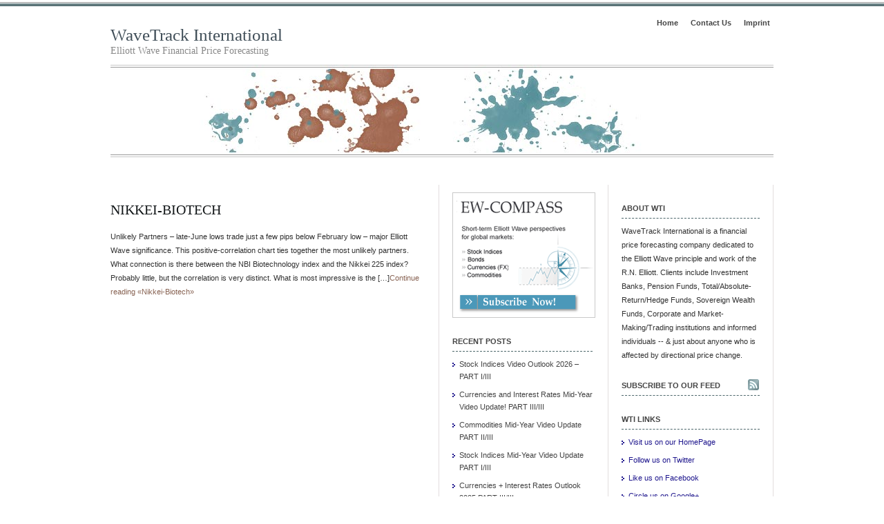

--- FILE ---
content_type: text/html; charset=UTF-8
request_url: https://blog.wavetrack.com/2016/08/
body_size: 11654
content:
<!DOCTYPE html PUBLIC "-//W3C//DTD XHTML 1.0 Transitional//EN" "http://www.w3.org/TR/xhtml1/DTD/xhtml1-transitional.dtd">
<html xmlns="http://www.w3.org/1999/xhtml">
<head profile="http://gmpg.org/xfn/11">
<meta http-equiv="Content-Type" content="text/html; charset=UTF-8" />
<meta name="distribution" content="global" />
<meta name="robots" content="follow, all" />
<meta name="language" content="en, sv" />

<title> August 2016 Archives - WaveTrack International : WaveTrack International</title>
<meta name="generator" content="WordPress 6.5.7" />
<!-- leave this for stats please -->
<link rel='stylesheet' href='http://blog.wavetrack.com/wp-content/themes/elements-of-seo/style.css' type='text/css' media='all' />

<link rel='stylesheet' href='http://blog.wavetrack.com/wp-content/themes/elements-of-seo/style.css' type='text/css' media='all' />
<link rel="Shortcut Icon" href="https://blog.wavetrack.com/wp-content/themes/elements-of-seo/images/favicon.ico" type="image/x-icon" />
<link rel="alternate" type="application/rss+xml" title="RSS 2.0" href="https://blog.wavetrack.com/feed/" />
<link rel="alternate" type="text/xml" title="RSS .92" href="https://blog.wavetrack.com/feed/rss/" />
<link rel="alternate" type="application/atom+xml" title="Atom 0.3" href="https://blog.wavetrack.com/feed/atom/" />
<link rel="pingback" href="https://blog.wavetrack.com/xmlrpc.php" />
	<link rel='archives' title='December 2025' href='https://blog.wavetrack.com/2025/12/' />
	<link rel='archives' title='August 2025' href='https://blog.wavetrack.com/2025/08/' />
	<link rel='archives' title='July 2025' href='https://blog.wavetrack.com/2025/07/' />
	<link rel='archives' title='June 2025' href='https://blog.wavetrack.com/2025/06/' />
	<link rel='archives' title='March 2025' href='https://blog.wavetrack.com/2025/03/' />
	<link rel='archives' title='February 2025' href='https://blog.wavetrack.com/2025/02/' />
	<link rel='archives' title='January 2025' href='https://blog.wavetrack.com/2025/01/' />
	<link rel='archives' title='December 2024' href='https://blog.wavetrack.com/2024/12/' />
	<link rel='archives' title='August 2024' href='https://blog.wavetrack.com/2024/08/' />
	<link rel='archives' title='July 2024' href='https://blog.wavetrack.com/2024/07/' />
	<link rel='archives' title='June 2024' href='https://blog.wavetrack.com/2024/06/' />
	<link rel='archives' title='May 2024' href='https://blog.wavetrack.com/2024/05/' />
	<link rel='archives' title='April 2024' href='https://blog.wavetrack.com/2024/04/' />
	<link rel='archives' title='February 2024' href='https://blog.wavetrack.com/2024/02/' />
	<link rel='archives' title='January 2024' href='https://blog.wavetrack.com/2024/01/' />
	<link rel='archives' title='December 2023' href='https://blog.wavetrack.com/2023/12/' />
	<link rel='archives' title='August 2023' href='https://blog.wavetrack.com/2023/08/' />
	<link rel='archives' title='July 2023' href='https://blog.wavetrack.com/2023/07/' />
	<link rel='archives' title='June 2023' href='https://blog.wavetrack.com/2023/06/' />
	<link rel='archives' title='March 2023' href='https://blog.wavetrack.com/2023/03/' />
	<link rel='archives' title='February 2023' href='https://blog.wavetrack.com/2023/02/' />
	<link rel='archives' title='January 2023' href='https://blog.wavetrack.com/2023/01/' />
	<link rel='archives' title='December 2022' href='https://blog.wavetrack.com/2022/12/' />
	<link rel='archives' title='November 2022' href='https://blog.wavetrack.com/2022/11/' />
	<link rel='archives' title='October 2022' href='https://blog.wavetrack.com/2022/10/' />
	<link rel='archives' title='August 2022' href='https://blog.wavetrack.com/2022/08/' />
	<link rel='archives' title='July 2022' href='https://blog.wavetrack.com/2022/07/' />
	<link rel='archives' title='June 2022' href='https://blog.wavetrack.com/2022/06/' />
	<link rel='archives' title='May 2022' href='https://blog.wavetrack.com/2022/05/' />
	<link rel='archives' title='March 2022' href='https://blog.wavetrack.com/2022/03/' />
	<link rel='archives' title='February 2022' href='https://blog.wavetrack.com/2022/02/' />
	<link rel='archives' title='January 2022' href='https://blog.wavetrack.com/2022/01/' />
	<link rel='archives' title='December 2021' href='https://blog.wavetrack.com/2021/12/' />
	<link rel='archives' title='August 2021' href='https://blog.wavetrack.com/2021/08/' />
	<link rel='archives' title='July 2021' href='https://blog.wavetrack.com/2021/07/' />
	<link rel='archives' title='June 2021' href='https://blog.wavetrack.com/2021/06/' />
	<link rel='archives' title='March 2021' href='https://blog.wavetrack.com/2021/03/' />
	<link rel='archives' title='February 2021' href='https://blog.wavetrack.com/2021/02/' />
	<link rel='archives' title='January 2021' href='https://blog.wavetrack.com/2021/01/' />
	<link rel='archives' title='December 2020' href='https://blog.wavetrack.com/2020/12/' />
	<link rel='archives' title='November 2020' href='https://blog.wavetrack.com/2020/11/' />
	<link rel='archives' title='August 2020' href='https://blog.wavetrack.com/2020/08/' />
	<link rel='archives' title='July 2020' href='https://blog.wavetrack.com/2020/07/' />
	<link rel='archives' title='June 2020' href='https://blog.wavetrack.com/2020/06/' />
	<link rel='archives' title='May 2020' href='https://blog.wavetrack.com/2020/05/' />
	<link rel='archives' title='April 2020' href='https://blog.wavetrack.com/2020/04/' />
	<link rel='archives' title='March 2020' href='https://blog.wavetrack.com/2020/03/' />
	<link rel='archives' title='February 2020' href='https://blog.wavetrack.com/2020/02/' />
	<link rel='archives' title='January 2020' href='https://blog.wavetrack.com/2020/01/' />
	<link rel='archives' title='December 2019' href='https://blog.wavetrack.com/2019/12/' />
	<link rel='archives' title='October 2019' href='https://blog.wavetrack.com/2019/10/' />
	<link rel='archives' title='September 2019' href='https://blog.wavetrack.com/2019/09/' />
	<link rel='archives' title='July 2019' href='https://blog.wavetrack.com/2019/07/' />
	<link rel='archives' title='June 2019' href='https://blog.wavetrack.com/2019/06/' />
	<link rel='archives' title='May 2019' href='https://blog.wavetrack.com/2019/05/' />
	<link rel='archives' title='April 2019' href='https://blog.wavetrack.com/2019/04/' />
	<link rel='archives' title='March 2019' href='https://blog.wavetrack.com/2019/03/' />
	<link rel='archives' title='February 2019' href='https://blog.wavetrack.com/2019/02/' />
	<link rel='archives' title='January 2019' href='https://blog.wavetrack.com/2019/01/' />
	<link rel='archives' title='December 2018' href='https://blog.wavetrack.com/2018/12/' />
	<link rel='archives' title='November 2018' href='https://blog.wavetrack.com/2018/11/' />
	<link rel='archives' title='September 2018' href='https://blog.wavetrack.com/2018/09/' />
	<link rel='archives' title='August 2018' href='https://blog.wavetrack.com/2018/08/' />
	<link rel='archives' title='July 2018' href='https://blog.wavetrack.com/2018/07/' />
	<link rel='archives' title='June 2018' href='https://blog.wavetrack.com/2018/06/' />
	<link rel='archives' title='May 2018' href='https://blog.wavetrack.com/2018/05/' />
	<link rel='archives' title='April 2018' href='https://blog.wavetrack.com/2018/04/' />
	<link rel='archives' title='March 2018' href='https://blog.wavetrack.com/2018/03/' />
	<link rel='archives' title='February 2018' href='https://blog.wavetrack.com/2018/02/' />
	<link rel='archives' title='January 2018' href='https://blog.wavetrack.com/2018/01/' />
	<link rel='archives' title='December 2017' href='https://blog.wavetrack.com/2017/12/' />
	<link rel='archives' title='November 2017' href='https://blog.wavetrack.com/2017/11/' />
	<link rel='archives' title='October 2017' href='https://blog.wavetrack.com/2017/10/' />
	<link rel='archives' title='September 2017' href='https://blog.wavetrack.com/2017/09/' />
	<link rel='archives' title='August 2017' href='https://blog.wavetrack.com/2017/08/' />
	<link rel='archives' title='July 2017' href='https://blog.wavetrack.com/2017/07/' />
	<link rel='archives' title='June 2017' href='https://blog.wavetrack.com/2017/06/' />
	<link rel='archives' title='May 2017' href='https://blog.wavetrack.com/2017/05/' />
	<link rel='archives' title='March 2017' href='https://blog.wavetrack.com/2017/03/' />
	<link rel='archives' title='February 2017' href='https://blog.wavetrack.com/2017/02/' />
	<link rel='archives' title='January 2017' href='https://blog.wavetrack.com/2017/01/' />
	<link rel='archives' title='December 2016' href='https://blog.wavetrack.com/2016/12/' />
	<link rel='archives' title='November 2016' href='https://blog.wavetrack.com/2016/11/' />
	<link rel='archives' title='October 2016' href='https://blog.wavetrack.com/2016/10/' />
	<link rel='archives' title='September 2016' href='https://blog.wavetrack.com/2016/09/' />
	<link rel='archives' title='August 2016' href='https://blog.wavetrack.com/2016/08/' />
	<link rel='archives' title='July 2016' href='https://blog.wavetrack.com/2016/07/' />
	<link rel='archives' title='June 2016' href='https://blog.wavetrack.com/2016/06/' />
	<link rel='archives' title='May 2016' href='https://blog.wavetrack.com/2016/05/' />
	<link rel='archives' title='April 2016' href='https://blog.wavetrack.com/2016/04/' />
	<link rel='archives' title='March 2016' href='https://blog.wavetrack.com/2016/03/' />
	<link rel='archives' title='February 2016' href='https://blog.wavetrack.com/2016/02/' />
	<link rel='archives' title='January 2016' href='https://blog.wavetrack.com/2016/01/' />
	<link rel='archives' title='December 2015' href='https://blog.wavetrack.com/2015/12/' />
	<link rel='archives' title='November 2015' href='https://blog.wavetrack.com/2015/11/' />
	<link rel='archives' title='October 2015' href='https://blog.wavetrack.com/2015/10/' />
	<link rel='archives' title='September 2015' href='https://blog.wavetrack.com/2015/09/' />
	<link rel='archives' title='August 2015' href='https://blog.wavetrack.com/2015/08/' />
	<link rel='archives' title='July 2015' href='https://blog.wavetrack.com/2015/07/' />
	<link rel='archives' title='June 2015' href='https://blog.wavetrack.com/2015/06/' />
	<link rel='archives' title='May 2015' href='https://blog.wavetrack.com/2015/05/' />
	<link rel='archives' title='April 2015' href='https://blog.wavetrack.com/2015/04/' />
	<link rel='archives' title='March 2015' href='https://blog.wavetrack.com/2015/03/' />
	<link rel='archives' title='February 2015' href='https://blog.wavetrack.com/2015/02/' />
	<link rel='archives' title='January 2015' href='https://blog.wavetrack.com/2015/01/' />
	<link rel='archives' title='December 2014' href='https://blog.wavetrack.com/2014/12/' />
	<link rel='archives' title='November 2014' href='https://blog.wavetrack.com/2014/11/' />
	<link rel='archives' title='October 2014' href='https://blog.wavetrack.com/2014/10/' />
	<link rel='archives' title='September 2014' href='https://blog.wavetrack.com/2014/09/' />
	<link rel='archives' title='August 2014' href='https://blog.wavetrack.com/2014/08/' />
	<link rel='archives' title='July 2014' href='https://blog.wavetrack.com/2014/07/' />
	<link rel='archives' title='June 2014' href='https://blog.wavetrack.com/2014/06/' />
	<link rel='archives' title='May 2014' href='https://blog.wavetrack.com/2014/05/' />
	<link rel='archives' title='April 2014' href='https://blog.wavetrack.com/2014/04/' />
	<link rel='archives' title='March 2014' href='https://blog.wavetrack.com/2014/03/' />
	<link rel='archives' title='February 2014' href='https://blog.wavetrack.com/2014/02/' />
	<link rel='archives' title='January 2014' href='https://blog.wavetrack.com/2014/01/' />
	<link rel='archives' title='December 2013' href='https://blog.wavetrack.com/2013/12/' />
	<link rel='archives' title='November 2013' href='https://blog.wavetrack.com/2013/11/' />
	<link rel='archives' title='October 2013' href='https://blog.wavetrack.com/2013/10/' />
	<link rel='archives' title='September 2013' href='https://blog.wavetrack.com/2013/09/' />
	<link rel='archives' title='August 2013' href='https://blog.wavetrack.com/2013/08/' />
	<link rel='archives' title='July 2013' href='https://blog.wavetrack.com/2013/07/' />
	<link rel='archives' title='June 2013' href='https://blog.wavetrack.com/2013/06/' />
	<link rel='archives' title='May 2013' href='https://blog.wavetrack.com/2013/05/' />
	<link rel='archives' title='April 2013' href='https://blog.wavetrack.com/2013/04/' />
	<link rel='archives' title='March 2013' href='https://blog.wavetrack.com/2013/03/' />
	<link rel='archives' title='February 2013' href='https://blog.wavetrack.com/2013/02/' />
	<link rel='archives' title='January 2013' href='https://blog.wavetrack.com/2013/01/' />
	<link rel='archives' title='December 2012' href='https://blog.wavetrack.com/2012/12/' />
	<link rel='archives' title='November 2012' href='https://blog.wavetrack.com/2012/11/' />
	<link rel='archives' title='October 2012' href='https://blog.wavetrack.com/2012/10/' />
	<link rel='archives' title='September 2012' href='https://blog.wavetrack.com/2012/09/' />
	<link rel='archives' title='August 2012' href='https://blog.wavetrack.com/2012/08/' />
<meta name='robots' content='max-image-preview:large' />

<!-- This site is optimized with the Yoast SEO plugin v4.9 - https://yoast.com/wordpress/plugins/seo/ -->
<meta name="robots" content="noindex,follow"/>
<link rel="canonical" href="https://blog.wavetrack.com/2016/08/" />
<meta name="twitter:card" content="summary" />
<meta name="twitter:title" content=" August 2016 Archives - WaveTrack International" />
<!-- / Yoast SEO plugin. -->

<script type="text/javascript">
/* <![CDATA[ */
window._wpemojiSettings = {"baseUrl":"https:\/\/s.w.org\/images\/core\/emoji\/15.0.3\/72x72\/","ext":".png","svgUrl":"https:\/\/s.w.org\/images\/core\/emoji\/15.0.3\/svg\/","svgExt":".svg","source":{"concatemoji":"https:\/\/blog.wavetrack.com\/wp-includes\/js\/wp-emoji-release.min.js?ver=6.5.7"}};
/*! This file is auto-generated */
!function(i,n){var o,s,e;function c(e){try{var t={supportTests:e,timestamp:(new Date).valueOf()};sessionStorage.setItem(o,JSON.stringify(t))}catch(e){}}function p(e,t,n){e.clearRect(0,0,e.canvas.width,e.canvas.height),e.fillText(t,0,0);var t=new Uint32Array(e.getImageData(0,0,e.canvas.width,e.canvas.height).data),r=(e.clearRect(0,0,e.canvas.width,e.canvas.height),e.fillText(n,0,0),new Uint32Array(e.getImageData(0,0,e.canvas.width,e.canvas.height).data));return t.every(function(e,t){return e===r[t]})}function u(e,t,n){switch(t){case"flag":return n(e,"\ud83c\udff3\ufe0f\u200d\u26a7\ufe0f","\ud83c\udff3\ufe0f\u200b\u26a7\ufe0f")?!1:!n(e,"\ud83c\uddfa\ud83c\uddf3","\ud83c\uddfa\u200b\ud83c\uddf3")&&!n(e,"\ud83c\udff4\udb40\udc67\udb40\udc62\udb40\udc65\udb40\udc6e\udb40\udc67\udb40\udc7f","\ud83c\udff4\u200b\udb40\udc67\u200b\udb40\udc62\u200b\udb40\udc65\u200b\udb40\udc6e\u200b\udb40\udc67\u200b\udb40\udc7f");case"emoji":return!n(e,"\ud83d\udc26\u200d\u2b1b","\ud83d\udc26\u200b\u2b1b")}return!1}function f(e,t,n){var r="undefined"!=typeof WorkerGlobalScope&&self instanceof WorkerGlobalScope?new OffscreenCanvas(300,150):i.createElement("canvas"),a=r.getContext("2d",{willReadFrequently:!0}),o=(a.textBaseline="top",a.font="600 32px Arial",{});return e.forEach(function(e){o[e]=t(a,e,n)}),o}function t(e){var t=i.createElement("script");t.src=e,t.defer=!0,i.head.appendChild(t)}"undefined"!=typeof Promise&&(o="wpEmojiSettingsSupports",s=["flag","emoji"],n.supports={everything:!0,everythingExceptFlag:!0},e=new Promise(function(e){i.addEventListener("DOMContentLoaded",e,{once:!0})}),new Promise(function(t){var n=function(){try{var e=JSON.parse(sessionStorage.getItem(o));if("object"==typeof e&&"number"==typeof e.timestamp&&(new Date).valueOf()<e.timestamp+604800&&"object"==typeof e.supportTests)return e.supportTests}catch(e){}return null}();if(!n){if("undefined"!=typeof Worker&&"undefined"!=typeof OffscreenCanvas&&"undefined"!=typeof URL&&URL.createObjectURL&&"undefined"!=typeof Blob)try{var e="postMessage("+f.toString()+"("+[JSON.stringify(s),u.toString(),p.toString()].join(",")+"));",r=new Blob([e],{type:"text/javascript"}),a=new Worker(URL.createObjectURL(r),{name:"wpTestEmojiSupports"});return void(a.onmessage=function(e){c(n=e.data),a.terminate(),t(n)})}catch(e){}c(n=f(s,u,p))}t(n)}).then(function(e){for(var t in e)n.supports[t]=e[t],n.supports.everything=n.supports.everything&&n.supports[t],"flag"!==t&&(n.supports.everythingExceptFlag=n.supports.everythingExceptFlag&&n.supports[t]);n.supports.everythingExceptFlag=n.supports.everythingExceptFlag&&!n.supports.flag,n.DOMReady=!1,n.readyCallback=function(){n.DOMReady=!0}}).then(function(){return e}).then(function(){var e;n.supports.everything||(n.readyCallback(),(e=n.source||{}).concatemoji?t(e.concatemoji):e.wpemoji&&e.twemoji&&(t(e.twemoji),t(e.wpemoji)))}))}((window,document),window._wpemojiSettings);
/* ]]> */
</script>
<style id='wp-emoji-styles-inline-css' type='text/css'>

	img.wp-smiley, img.emoji {
		display: inline !important;
		border: none !important;
		box-shadow: none !important;
		height: 1em !important;
		width: 1em !important;
		margin: 0 0.07em !important;
		vertical-align: -0.1em !important;
		background: none !important;
		padding: 0 !important;
	}
</style>
<link rel='stylesheet' id='wp-block-library-css' href='https://blog.wavetrack.com/wp-includes/css/dist/block-library/style.min.css?ver=6.5.7' type='text/css' media='all' />
<style id='classic-theme-styles-inline-css' type='text/css'>
/*! This file is auto-generated */
.wp-block-button__link{color:#fff;background-color:#32373c;border-radius:9999px;box-shadow:none;text-decoration:none;padding:calc(.667em + 2px) calc(1.333em + 2px);font-size:1.125em}.wp-block-file__button{background:#32373c;color:#fff;text-decoration:none}
</style>
<style id='global-styles-inline-css' type='text/css'>
body{--wp--preset--color--black: #000000;--wp--preset--color--cyan-bluish-gray: #abb8c3;--wp--preset--color--white: #ffffff;--wp--preset--color--pale-pink: #f78da7;--wp--preset--color--vivid-red: #cf2e2e;--wp--preset--color--luminous-vivid-orange: #ff6900;--wp--preset--color--luminous-vivid-amber: #fcb900;--wp--preset--color--light-green-cyan: #7bdcb5;--wp--preset--color--vivid-green-cyan: #00d084;--wp--preset--color--pale-cyan-blue: #8ed1fc;--wp--preset--color--vivid-cyan-blue: #0693e3;--wp--preset--color--vivid-purple: #9b51e0;--wp--preset--gradient--vivid-cyan-blue-to-vivid-purple: linear-gradient(135deg,rgba(6,147,227,1) 0%,rgb(155,81,224) 100%);--wp--preset--gradient--light-green-cyan-to-vivid-green-cyan: linear-gradient(135deg,rgb(122,220,180) 0%,rgb(0,208,130) 100%);--wp--preset--gradient--luminous-vivid-amber-to-luminous-vivid-orange: linear-gradient(135deg,rgba(252,185,0,1) 0%,rgba(255,105,0,1) 100%);--wp--preset--gradient--luminous-vivid-orange-to-vivid-red: linear-gradient(135deg,rgba(255,105,0,1) 0%,rgb(207,46,46) 100%);--wp--preset--gradient--very-light-gray-to-cyan-bluish-gray: linear-gradient(135deg,rgb(238,238,238) 0%,rgb(169,184,195) 100%);--wp--preset--gradient--cool-to-warm-spectrum: linear-gradient(135deg,rgb(74,234,220) 0%,rgb(151,120,209) 20%,rgb(207,42,186) 40%,rgb(238,44,130) 60%,rgb(251,105,98) 80%,rgb(254,248,76) 100%);--wp--preset--gradient--blush-light-purple: linear-gradient(135deg,rgb(255,206,236) 0%,rgb(152,150,240) 100%);--wp--preset--gradient--blush-bordeaux: linear-gradient(135deg,rgb(254,205,165) 0%,rgb(254,45,45) 50%,rgb(107,0,62) 100%);--wp--preset--gradient--luminous-dusk: linear-gradient(135deg,rgb(255,203,112) 0%,rgb(199,81,192) 50%,rgb(65,88,208) 100%);--wp--preset--gradient--pale-ocean: linear-gradient(135deg,rgb(255,245,203) 0%,rgb(182,227,212) 50%,rgb(51,167,181) 100%);--wp--preset--gradient--electric-grass: linear-gradient(135deg,rgb(202,248,128) 0%,rgb(113,206,126) 100%);--wp--preset--gradient--midnight: linear-gradient(135deg,rgb(2,3,129) 0%,rgb(40,116,252) 100%);--wp--preset--font-size--small: 13px;--wp--preset--font-size--medium: 20px;--wp--preset--font-size--large: 36px;--wp--preset--font-size--x-large: 42px;--wp--preset--spacing--20: 0.44rem;--wp--preset--spacing--30: 0.67rem;--wp--preset--spacing--40: 1rem;--wp--preset--spacing--50: 1.5rem;--wp--preset--spacing--60: 2.25rem;--wp--preset--spacing--70: 3.38rem;--wp--preset--spacing--80: 5.06rem;--wp--preset--shadow--natural: 6px 6px 9px rgba(0, 0, 0, 0.2);--wp--preset--shadow--deep: 12px 12px 50px rgba(0, 0, 0, 0.4);--wp--preset--shadow--sharp: 6px 6px 0px rgba(0, 0, 0, 0.2);--wp--preset--shadow--outlined: 6px 6px 0px -3px rgba(255, 255, 255, 1), 6px 6px rgba(0, 0, 0, 1);--wp--preset--shadow--crisp: 6px 6px 0px rgba(0, 0, 0, 1);}:where(.is-layout-flex){gap: 0.5em;}:where(.is-layout-grid){gap: 0.5em;}body .is-layout-flex{display: flex;}body .is-layout-flex{flex-wrap: wrap;align-items: center;}body .is-layout-flex > *{margin: 0;}body .is-layout-grid{display: grid;}body .is-layout-grid > *{margin: 0;}:where(.wp-block-columns.is-layout-flex){gap: 2em;}:where(.wp-block-columns.is-layout-grid){gap: 2em;}:where(.wp-block-post-template.is-layout-flex){gap: 1.25em;}:where(.wp-block-post-template.is-layout-grid){gap: 1.25em;}.has-black-color{color: var(--wp--preset--color--black) !important;}.has-cyan-bluish-gray-color{color: var(--wp--preset--color--cyan-bluish-gray) !important;}.has-white-color{color: var(--wp--preset--color--white) !important;}.has-pale-pink-color{color: var(--wp--preset--color--pale-pink) !important;}.has-vivid-red-color{color: var(--wp--preset--color--vivid-red) !important;}.has-luminous-vivid-orange-color{color: var(--wp--preset--color--luminous-vivid-orange) !important;}.has-luminous-vivid-amber-color{color: var(--wp--preset--color--luminous-vivid-amber) !important;}.has-light-green-cyan-color{color: var(--wp--preset--color--light-green-cyan) !important;}.has-vivid-green-cyan-color{color: var(--wp--preset--color--vivid-green-cyan) !important;}.has-pale-cyan-blue-color{color: var(--wp--preset--color--pale-cyan-blue) !important;}.has-vivid-cyan-blue-color{color: var(--wp--preset--color--vivid-cyan-blue) !important;}.has-vivid-purple-color{color: var(--wp--preset--color--vivid-purple) !important;}.has-black-background-color{background-color: var(--wp--preset--color--black) !important;}.has-cyan-bluish-gray-background-color{background-color: var(--wp--preset--color--cyan-bluish-gray) !important;}.has-white-background-color{background-color: var(--wp--preset--color--white) !important;}.has-pale-pink-background-color{background-color: var(--wp--preset--color--pale-pink) !important;}.has-vivid-red-background-color{background-color: var(--wp--preset--color--vivid-red) !important;}.has-luminous-vivid-orange-background-color{background-color: var(--wp--preset--color--luminous-vivid-orange) !important;}.has-luminous-vivid-amber-background-color{background-color: var(--wp--preset--color--luminous-vivid-amber) !important;}.has-light-green-cyan-background-color{background-color: var(--wp--preset--color--light-green-cyan) !important;}.has-vivid-green-cyan-background-color{background-color: var(--wp--preset--color--vivid-green-cyan) !important;}.has-pale-cyan-blue-background-color{background-color: var(--wp--preset--color--pale-cyan-blue) !important;}.has-vivid-cyan-blue-background-color{background-color: var(--wp--preset--color--vivid-cyan-blue) !important;}.has-vivid-purple-background-color{background-color: var(--wp--preset--color--vivid-purple) !important;}.has-black-border-color{border-color: var(--wp--preset--color--black) !important;}.has-cyan-bluish-gray-border-color{border-color: var(--wp--preset--color--cyan-bluish-gray) !important;}.has-white-border-color{border-color: var(--wp--preset--color--white) !important;}.has-pale-pink-border-color{border-color: var(--wp--preset--color--pale-pink) !important;}.has-vivid-red-border-color{border-color: var(--wp--preset--color--vivid-red) !important;}.has-luminous-vivid-orange-border-color{border-color: var(--wp--preset--color--luminous-vivid-orange) !important;}.has-luminous-vivid-amber-border-color{border-color: var(--wp--preset--color--luminous-vivid-amber) !important;}.has-light-green-cyan-border-color{border-color: var(--wp--preset--color--light-green-cyan) !important;}.has-vivid-green-cyan-border-color{border-color: var(--wp--preset--color--vivid-green-cyan) !important;}.has-pale-cyan-blue-border-color{border-color: var(--wp--preset--color--pale-cyan-blue) !important;}.has-vivid-cyan-blue-border-color{border-color: var(--wp--preset--color--vivid-cyan-blue) !important;}.has-vivid-purple-border-color{border-color: var(--wp--preset--color--vivid-purple) !important;}.has-vivid-cyan-blue-to-vivid-purple-gradient-background{background: var(--wp--preset--gradient--vivid-cyan-blue-to-vivid-purple) !important;}.has-light-green-cyan-to-vivid-green-cyan-gradient-background{background: var(--wp--preset--gradient--light-green-cyan-to-vivid-green-cyan) !important;}.has-luminous-vivid-amber-to-luminous-vivid-orange-gradient-background{background: var(--wp--preset--gradient--luminous-vivid-amber-to-luminous-vivid-orange) !important;}.has-luminous-vivid-orange-to-vivid-red-gradient-background{background: var(--wp--preset--gradient--luminous-vivid-orange-to-vivid-red) !important;}.has-very-light-gray-to-cyan-bluish-gray-gradient-background{background: var(--wp--preset--gradient--very-light-gray-to-cyan-bluish-gray) !important;}.has-cool-to-warm-spectrum-gradient-background{background: var(--wp--preset--gradient--cool-to-warm-spectrum) !important;}.has-blush-light-purple-gradient-background{background: var(--wp--preset--gradient--blush-light-purple) !important;}.has-blush-bordeaux-gradient-background{background: var(--wp--preset--gradient--blush-bordeaux) !important;}.has-luminous-dusk-gradient-background{background: var(--wp--preset--gradient--luminous-dusk) !important;}.has-pale-ocean-gradient-background{background: var(--wp--preset--gradient--pale-ocean) !important;}.has-electric-grass-gradient-background{background: var(--wp--preset--gradient--electric-grass) !important;}.has-midnight-gradient-background{background: var(--wp--preset--gradient--midnight) !important;}.has-small-font-size{font-size: var(--wp--preset--font-size--small) !important;}.has-medium-font-size{font-size: var(--wp--preset--font-size--medium) !important;}.has-large-font-size{font-size: var(--wp--preset--font-size--large) !important;}.has-x-large-font-size{font-size: var(--wp--preset--font-size--x-large) !important;}
.wp-block-navigation a:where(:not(.wp-element-button)){color: inherit;}
:where(.wp-block-post-template.is-layout-flex){gap: 1.25em;}:where(.wp-block-post-template.is-layout-grid){gap: 1.25em;}
:where(.wp-block-columns.is-layout-flex){gap: 2em;}:where(.wp-block-columns.is-layout-grid){gap: 2em;}
.wp-block-pullquote{font-size: 1.5em;line-height: 1.6;}
</style>
<link rel='stylesheet' id='jquery.lightbox.min.css-css' href='https://blog.wavetrack.com/wp-content/plugins/wp-jquery-lightbox/styles/lightbox.min.css?ver=1.5.4' type='text/css' media='all' />
<link rel='stylesheet' id='jqlb-overrides-css' href='https://blog.wavetrack.com/wp-content/plugins/wp-jquery-lightbox/styles/overrides.css?ver=1.5.4' type='text/css' media='all' />
<style id='jqlb-overrides-inline-css' type='text/css'>

		#outerImageContainer {
			box-shadow: 0 0 4px 2px rgba(0,0,0,.2);
		}
		#imageContainer{
			padding: 6px;
		}
		#imageDataContainer {
			box-shadow: ;
		}
		#prevArrow,
		#nextArrow{
			background-color: rgba(255,255,255,.7;
			color: #000000;
		}
</style>
<script type="text/javascript" src="https://blog.wavetrack.com/wp-includes/js/jquery/jquery.min.js?ver=3.7.1" id="jquery-core-js"></script>
<script type="text/javascript" src="https://blog.wavetrack.com/wp-includes/js/jquery/jquery-migrate.min.js?ver=3.4.1" id="jquery-migrate-js"></script>
<link rel="https://api.w.org/" href="https://blog.wavetrack.com/wp-json/" /><link rel="EditURI" type="application/rsd+xml" title="RSD" href="https://blog.wavetrack.com/xmlrpc.php?rsd" />
<meta name="generator" content="WordPress 6.5.7" />
<style type="text/css">.recentcomments a{display:inline !important;padding:0 !important;margin:0 !important;}</style><style type="text/css" media="screen">
<!-- @import url( https://blog.wavetrack.com/wp-content/themes/elements-of-seo/style.css ); -->
</style>
</head>

<body>

<div id="wrap">

<div id="stripe"></div>

	<div id="nav">
		<ul>
			<li><a href="https://blog.wavetrack.com">Home</a></li>
			<li class="page_item page-item-37"><a href="https://blog.wavetrack.com/contact-us/">Contact Us</a></li>
<li class="page_item page-item-31"><a href="https://blog.wavetrack.com/imprint/">Imprint</a></li>
		</ul>
	</div>

	<div id="masthead">
		<h1><a href="https://blog.wavetrack.com">WaveTrack International</a></h1>
		<h3>Elliott Wave Financial Price Forecasting</h3>
	</div>

<div id="banner1" onclick="location.href='https://blog.wavetrack.com';" style="cursor: pointer;">
	</div>

<div id="content">

<div id="contentleft">
		<h1 class="single"><a href="https://blog.wavetrack.com/nikkei-biotech/" rel="bookmark">Nikkei-Biotech</a></h1>
	<p>Unlikely Partners – late-June lows trade just a few pips below February low – major Elliott Wave significance. This positive-correlation chart ties together the most unlikely partners. What connection is there between the NBI Biotechnology index and the Nikkei 225 index? Probably little, but the correlation is very distinct. What is most impressive is the [&hellip;]<a href="https://blog.wavetrack.com/nikkei-biotech/" title="Continue reading &laquo;Nikkei-Biotech&raquo;" class="more-link">Continue reading &laquo;Nikkei-Biotech&raquo;</a></p>
<div style="clear:both;"></div>
 			
	<!--
	<rdf:RDF xmlns:rdf="http://www.w3.org/1999/02/22-rdf-syntax-ns#"
			xmlns:dc="http://purl.org/dc/elements/1.1/"
			xmlns:trackback="http://madskills.com/public/xml/rss/module/trackback/">
		<rdf:Description rdf:about="https://blog.wavetrack.com/nikkei-biotech/"
    dc:identifier="https://blog.wavetrack.com/nikkei-biotech/"
    dc:title="Nikkei-Biotech"
    trackback:ping="https://blog.wavetrack.com/nikkei-biotech/trackback/" />
</rdf:RDF>	-->
	
		
	</div>
	
<!-- begin l_sidebar -->

	<div id="l_sidebar">

	<li id="text-2" class="widget widget_text">			<div class="textwidget"><div class="news_alert_cma">
<div class="news_alert_cma_but">
<a href="http://www.wavetrack.com/subscribe.html" title="Subscribe Forecast">
<img src="/wp-content/themes/elements-of-seo/images/ew-compass-subscribe.gif">
</a>
</div>
</div></div>
		</li>

		<li id="recent-posts-2" class="widget widget_recent_entries">
		<h2 class="widgettitle">Recent Posts</h2>

		<ul>
											<li>
					<a href="https://blog.wavetrack.com/stock-indices-video-outlook-2026/">Stock Indices Video Outlook 2026 &#8211; PART I/III</a>
									</li>
											<li>
					<a href="https://blog.wavetrack.com/currencies-usd-rally-interest-rates-declines/">Currencies and Interest Rates Mid-Year Video Update! PART III/III</a>
									</li>
											<li>
					<a href="https://blog.wavetrack.com/commodities-shakeup/">Commodities Mid-Year Video Update PART II/III</a>
									</li>
											<li>
					<a href="https://blog.wavetrack.com/stock-indices-market-trading-investors/">Stock Indices Mid-Year Video Update PART I/III</a>
									</li>
											<li>
					<a href="https://blog.wavetrack.com/currencies-interest-rates-outlook-2025/">Currencies + Interest Rates Outlook 2025 PART III/III</a>
									</li>
					</ul>

		</li>
<li id="recent-comments-2" class="widget widget_recent_comments"><h2 class="widgettitle">Recent Comments</h2>
<ul id="recentcomments"><li class="recentcomments"><span class="comment-author-link"><a href="https://extraproxies.com" class="url" rel="ugc external nofollow">David Afoa</a></span> on <a href="https://blog.wavetrack.com/google/#comment-19945">GOOGLE &#8211; Fib-Price-Ratio Study</a></li><li class="recentcomments"><span class="comment-author-link"><a href="https://proxiesbuy.com" class="url" rel="ugc external nofollow">Lili Berkman</a></span> on <a href="https://blog.wavetrack.com/silver-wheaton/#comment-19944">The Silver Wheaton Difference!</a></li><li class="recentcomments"><span class="comment-author-link"><a href="https://proxiesbuy.com" class="url" rel="ugc external nofollow">Reena Wheat</a></span> on <a href="https://blog.wavetrack.com/currencies-bonds-2019-video/#comment-19943">Currencies and Interest Rates 2019 Video Outlook | PART III/III</a></li><li class="recentcomments"><span class="comment-author-link"><a href="https://proxieslive.com" class="url" rel="ugc external nofollow">Lyndon Poock</a></span> on <a href="https://blog.wavetrack.com/stock-index-video-outlook-2021/#comment-19942">Stock Index Video Outlook &#8211; 2021 | PART I/III</a></li><li class="recentcomments"><span class="comment-author-link"><a href="https://proxieslive.com" class="url" rel="ugc external nofollow">Reyes Benusa</a></span> on <a href="https://blog.wavetrack.com/reversal-signature-elliottwave/#comment-19941">Reversal-Signature and Price-Rejection &#8211; The Golden Rule</a></li></ul></li>
<li id="archives-2" class="widget widget_archive"><h2 class="widgettitle">Archives</h2>

			<ul>
					<li><a href='https://blog.wavetrack.com/2025/12/'>December 2025</a></li>
	<li><a href='https://blog.wavetrack.com/2025/08/'>August 2025</a></li>
	<li><a href='https://blog.wavetrack.com/2025/07/'>July 2025</a></li>
	<li><a href='https://blog.wavetrack.com/2025/06/'>June 2025</a></li>
	<li><a href='https://blog.wavetrack.com/2025/03/'>March 2025</a></li>
	<li><a href='https://blog.wavetrack.com/2025/02/'>February 2025</a></li>
	<li><a href='https://blog.wavetrack.com/2025/01/'>January 2025</a></li>
	<li><a href='https://blog.wavetrack.com/2024/12/'>December 2024</a></li>
	<li><a href='https://blog.wavetrack.com/2024/08/'>August 2024</a></li>
	<li><a href='https://blog.wavetrack.com/2024/07/'>July 2024</a></li>
	<li><a href='https://blog.wavetrack.com/2024/06/'>June 2024</a></li>
	<li><a href='https://blog.wavetrack.com/2024/05/'>May 2024</a></li>
	<li><a href='https://blog.wavetrack.com/2024/04/'>April 2024</a></li>
	<li><a href='https://blog.wavetrack.com/2024/02/'>February 2024</a></li>
	<li><a href='https://blog.wavetrack.com/2024/01/'>January 2024</a></li>
	<li><a href='https://blog.wavetrack.com/2023/12/'>December 2023</a></li>
	<li><a href='https://blog.wavetrack.com/2023/08/'>August 2023</a></li>
	<li><a href='https://blog.wavetrack.com/2023/07/'>July 2023</a></li>
	<li><a href='https://blog.wavetrack.com/2023/06/'>June 2023</a></li>
	<li><a href='https://blog.wavetrack.com/2023/03/'>March 2023</a></li>
	<li><a href='https://blog.wavetrack.com/2023/02/'>February 2023</a></li>
	<li><a href='https://blog.wavetrack.com/2023/01/'>January 2023</a></li>
	<li><a href='https://blog.wavetrack.com/2022/12/'>December 2022</a></li>
	<li><a href='https://blog.wavetrack.com/2022/11/'>November 2022</a></li>
	<li><a href='https://blog.wavetrack.com/2022/10/'>October 2022</a></li>
	<li><a href='https://blog.wavetrack.com/2022/08/'>August 2022</a></li>
	<li><a href='https://blog.wavetrack.com/2022/07/'>July 2022</a></li>
	<li><a href='https://blog.wavetrack.com/2022/06/'>June 2022</a></li>
	<li><a href='https://blog.wavetrack.com/2022/05/'>May 2022</a></li>
	<li><a href='https://blog.wavetrack.com/2022/03/'>March 2022</a></li>
	<li><a href='https://blog.wavetrack.com/2022/02/'>February 2022</a></li>
	<li><a href='https://blog.wavetrack.com/2022/01/'>January 2022</a></li>
	<li><a href='https://blog.wavetrack.com/2021/12/'>December 2021</a></li>
	<li><a href='https://blog.wavetrack.com/2021/08/'>August 2021</a></li>
	<li><a href='https://blog.wavetrack.com/2021/07/'>July 2021</a></li>
	<li><a href='https://blog.wavetrack.com/2021/06/'>June 2021</a></li>
	<li><a href='https://blog.wavetrack.com/2021/03/'>March 2021</a></li>
	<li><a href='https://blog.wavetrack.com/2021/02/'>February 2021</a></li>
	<li><a href='https://blog.wavetrack.com/2021/01/'>January 2021</a></li>
	<li><a href='https://blog.wavetrack.com/2020/12/'>December 2020</a></li>
	<li><a href='https://blog.wavetrack.com/2020/11/'>November 2020</a></li>
	<li><a href='https://blog.wavetrack.com/2020/08/'>August 2020</a></li>
	<li><a href='https://blog.wavetrack.com/2020/07/'>July 2020</a></li>
	<li><a href='https://blog.wavetrack.com/2020/06/'>June 2020</a></li>
	<li><a href='https://blog.wavetrack.com/2020/05/'>May 2020</a></li>
	<li><a href='https://blog.wavetrack.com/2020/04/'>April 2020</a></li>
	<li><a href='https://blog.wavetrack.com/2020/03/'>March 2020</a></li>
	<li><a href='https://blog.wavetrack.com/2020/02/'>February 2020</a></li>
	<li><a href='https://blog.wavetrack.com/2020/01/'>January 2020</a></li>
	<li><a href='https://blog.wavetrack.com/2019/12/'>December 2019</a></li>
	<li><a href='https://blog.wavetrack.com/2019/10/'>October 2019</a></li>
	<li><a href='https://blog.wavetrack.com/2019/09/'>September 2019</a></li>
	<li><a href='https://blog.wavetrack.com/2019/07/'>July 2019</a></li>
	<li><a href='https://blog.wavetrack.com/2019/06/'>June 2019</a></li>
	<li><a href='https://blog.wavetrack.com/2019/05/'>May 2019</a></li>
	<li><a href='https://blog.wavetrack.com/2019/04/'>April 2019</a></li>
	<li><a href='https://blog.wavetrack.com/2019/03/'>March 2019</a></li>
	<li><a href='https://blog.wavetrack.com/2019/02/'>February 2019</a></li>
	<li><a href='https://blog.wavetrack.com/2019/01/'>January 2019</a></li>
	<li><a href='https://blog.wavetrack.com/2018/12/'>December 2018</a></li>
	<li><a href='https://blog.wavetrack.com/2018/11/'>November 2018</a></li>
	<li><a href='https://blog.wavetrack.com/2018/09/'>September 2018</a></li>
	<li><a href='https://blog.wavetrack.com/2018/08/'>August 2018</a></li>
	<li><a href='https://blog.wavetrack.com/2018/07/'>July 2018</a></li>
	<li><a href='https://blog.wavetrack.com/2018/06/'>June 2018</a></li>
	<li><a href='https://blog.wavetrack.com/2018/05/'>May 2018</a></li>
	<li><a href='https://blog.wavetrack.com/2018/04/'>April 2018</a></li>
	<li><a href='https://blog.wavetrack.com/2018/03/'>March 2018</a></li>
	<li><a href='https://blog.wavetrack.com/2018/02/'>February 2018</a></li>
	<li><a href='https://blog.wavetrack.com/2018/01/'>January 2018</a></li>
	<li><a href='https://blog.wavetrack.com/2017/12/'>December 2017</a></li>
	<li><a href='https://blog.wavetrack.com/2017/11/'>November 2017</a></li>
	<li><a href='https://blog.wavetrack.com/2017/10/'>October 2017</a></li>
	<li><a href='https://blog.wavetrack.com/2017/09/'>September 2017</a></li>
	<li><a href='https://blog.wavetrack.com/2017/08/'>August 2017</a></li>
	<li><a href='https://blog.wavetrack.com/2017/07/'>July 2017</a></li>
	<li><a href='https://blog.wavetrack.com/2017/06/'>June 2017</a></li>
	<li><a href='https://blog.wavetrack.com/2017/05/'>May 2017</a></li>
	<li><a href='https://blog.wavetrack.com/2017/03/'>March 2017</a></li>
	<li><a href='https://blog.wavetrack.com/2017/02/'>February 2017</a></li>
	<li><a href='https://blog.wavetrack.com/2017/01/'>January 2017</a></li>
	<li><a href='https://blog.wavetrack.com/2016/12/'>December 2016</a></li>
	<li><a href='https://blog.wavetrack.com/2016/11/'>November 2016</a></li>
	<li><a href='https://blog.wavetrack.com/2016/10/'>October 2016</a></li>
	<li><a href='https://blog.wavetrack.com/2016/09/'>September 2016</a></li>
	<li><a href='https://blog.wavetrack.com/2016/08/' aria-current="page">August 2016</a></li>
	<li><a href='https://blog.wavetrack.com/2016/07/'>July 2016</a></li>
	<li><a href='https://blog.wavetrack.com/2016/06/'>June 2016</a></li>
	<li><a href='https://blog.wavetrack.com/2016/05/'>May 2016</a></li>
	<li><a href='https://blog.wavetrack.com/2016/04/'>April 2016</a></li>
	<li><a href='https://blog.wavetrack.com/2016/03/'>March 2016</a></li>
	<li><a href='https://blog.wavetrack.com/2016/02/'>February 2016</a></li>
	<li><a href='https://blog.wavetrack.com/2016/01/'>January 2016</a></li>
	<li><a href='https://blog.wavetrack.com/2015/12/'>December 2015</a></li>
	<li><a href='https://blog.wavetrack.com/2015/11/'>November 2015</a></li>
	<li><a href='https://blog.wavetrack.com/2015/10/'>October 2015</a></li>
	<li><a href='https://blog.wavetrack.com/2015/09/'>September 2015</a></li>
	<li><a href='https://blog.wavetrack.com/2015/08/'>August 2015</a></li>
	<li><a href='https://blog.wavetrack.com/2015/07/'>July 2015</a></li>
	<li><a href='https://blog.wavetrack.com/2015/06/'>June 2015</a></li>
	<li><a href='https://blog.wavetrack.com/2015/05/'>May 2015</a></li>
	<li><a href='https://blog.wavetrack.com/2015/04/'>April 2015</a></li>
	<li><a href='https://blog.wavetrack.com/2015/03/'>March 2015</a></li>
	<li><a href='https://blog.wavetrack.com/2015/02/'>February 2015</a></li>
	<li><a href='https://blog.wavetrack.com/2015/01/'>January 2015</a></li>
	<li><a href='https://blog.wavetrack.com/2014/12/'>December 2014</a></li>
	<li><a href='https://blog.wavetrack.com/2014/11/'>November 2014</a></li>
	<li><a href='https://blog.wavetrack.com/2014/10/'>October 2014</a></li>
	<li><a href='https://blog.wavetrack.com/2014/09/'>September 2014</a></li>
	<li><a href='https://blog.wavetrack.com/2014/08/'>August 2014</a></li>
	<li><a href='https://blog.wavetrack.com/2014/07/'>July 2014</a></li>
	<li><a href='https://blog.wavetrack.com/2014/06/'>June 2014</a></li>
	<li><a href='https://blog.wavetrack.com/2014/05/'>May 2014</a></li>
	<li><a href='https://blog.wavetrack.com/2014/04/'>April 2014</a></li>
	<li><a href='https://blog.wavetrack.com/2014/03/'>March 2014</a></li>
	<li><a href='https://blog.wavetrack.com/2014/02/'>February 2014</a></li>
	<li><a href='https://blog.wavetrack.com/2014/01/'>January 2014</a></li>
	<li><a href='https://blog.wavetrack.com/2013/12/'>December 2013</a></li>
	<li><a href='https://blog.wavetrack.com/2013/11/'>November 2013</a></li>
	<li><a href='https://blog.wavetrack.com/2013/10/'>October 2013</a></li>
	<li><a href='https://blog.wavetrack.com/2013/09/'>September 2013</a></li>
	<li><a href='https://blog.wavetrack.com/2013/08/'>August 2013</a></li>
	<li><a href='https://blog.wavetrack.com/2013/07/'>July 2013</a></li>
	<li><a href='https://blog.wavetrack.com/2013/06/'>June 2013</a></li>
	<li><a href='https://blog.wavetrack.com/2013/05/'>May 2013</a></li>
	<li><a href='https://blog.wavetrack.com/2013/04/'>April 2013</a></li>
	<li><a href='https://blog.wavetrack.com/2013/03/'>March 2013</a></li>
	<li><a href='https://blog.wavetrack.com/2013/02/'>February 2013</a></li>
	<li><a href='https://blog.wavetrack.com/2013/01/'>January 2013</a></li>
	<li><a href='https://blog.wavetrack.com/2012/12/'>December 2012</a></li>
	<li><a href='https://blog.wavetrack.com/2012/11/'>November 2012</a></li>
	<li><a href='https://blog.wavetrack.com/2012/10/'>October 2012</a></li>
	<li><a href='https://blog.wavetrack.com/2012/09/'>September 2012</a></li>
	<li><a href='https://blog.wavetrack.com/2012/08/'>August 2012</a></li>
			</ul>

			</li>
<li id="categories-2" class="widget widget_categories"><h2 class="widgettitle">Categories</h2>

			<ul>
					<li class="cat-item cat-item-253"><a href="https://blog.wavetrack.com/category/adxy-index/">ADXY Index</a>
</li>
	<li class="cat-item cat-item-48"><a href="https://blog.wavetrack.com/category/agnico-eagle-mines/">Agnico Eagle Mines</a>
</li>
	<li class="cat-item cat-item-300"><a href="https://blog.wavetrack.com/category/ai-artificial-intelligence/">AI Artificial Intelligence</a>
</li>
	<li class="cat-item cat-item-33"><a href="https://blog.wavetrack.com/category/alcoa/">Alcoa</a>
</li>
	<li class="cat-item cat-item-36"><a href="https://blog.wavetrack.com/category/amazon/">Amazon</a>
</li>
	<li class="cat-item cat-item-101"><a href="https://blog.wavetrack.com/category/anglogold-ashanti/">AngloGold Ashanti</a>
</li>
	<li class="cat-item cat-item-293"><a href="https://blog.wavetrack.com/category/antofagasta/">Antofagasta</a>
</li>
	<li class="cat-item cat-item-201"><a href="https://blog.wavetrack.com/category/appl/">APPL</a>
</li>
	<li class="cat-item cat-item-23"><a href="https://blog.wavetrack.com/category/apple/">Apple</a>
</li>
	<li class="cat-item cat-item-235"><a href="https://blog.wavetrack.com/category/asx-200/">ASX 200</a>
</li>
	<li class="cat-item cat-item-199"><a href="https://blog.wavetrack.com/category/aud-vs-usd/">AUD vs USD</a>
</li>
	<li class="cat-item cat-item-106"><a href="https://blog.wavetrack.com/category/audnzd/">AUDNZD</a>
</li>
	<li class="cat-item cat-item-14"><a href="https://blog.wavetrack.com/category/audusd/">AUDUSD</a>
</li>
	<li class="cat-item cat-item-42"><a href="https://blog.wavetrack.com/category/australia-asx-200/">Australia ASX 200</a>
</li>
	<li class="cat-item cat-item-252"><a href="https://blog.wavetrack.com/category/baltic-dry-index/">Baltic Dry Index</a>
</li>
	<li class="cat-item cat-item-219"><a href="https://blog.wavetrack.com/category/banking/">Banking</a>
</li>
	<li class="cat-item cat-item-169"><a href="https://blog.wavetrack.com/category/base-metals/">Base Metals</a>
</li>
	<li class="cat-item cat-item-162"><a href="https://blog.wavetrack.com/category/biotechnology/">Biotechnology</a>
</li>
	<li class="cat-item cat-item-221"><a href="https://blog.wavetrack.com/category/bitcoin/">Bitcoin</a>
</li>
	<li class="cat-item cat-item-239"><a href="https://blog.wavetrack.com/category/bovespa/">Bovespa</a>
</li>
	<li class="cat-item cat-item-296"><a href="https://blog.wavetrack.com/category/broadcom/">Broadcom</a>
</li>
	<li class="cat-item cat-item-222"><a href="https://blog.wavetrack.com/category/catalexit/">Catalexit</a>
</li>
	<li class="cat-item cat-item-93"><a href="https://blog.wavetrack.com/category/central-banks/">central banks</a>
</li>
	<li class="cat-item cat-item-247"><a href="https://blog.wavetrack.com/category/christmas/">Christmas</a>
</li>
	<li class="cat-item cat-item-41"><a href="https://blog.wavetrack.com/category/commodities/">Commodities</a>
</li>
	<li class="cat-item cat-item-251"><a href="https://blog.wavetrack.com/category/commodities-video-outlook-2020/">Commodities Video Outlook 2020</a>
</li>
	<li class="cat-item cat-item-155"><a href="https://blog.wavetrack.com/category/conference/">Conference</a>
</li>
	<li class="cat-item cat-item-39"><a href="https://blog.wavetrack.com/category/copper/">Copper</a>
</li>
	<li class="cat-item cat-item-264"><a href="https://blog.wavetrack.com/category/coronavirus-sell-off/">Coronavirus Sell-Off</a>
</li>
	<li class="cat-item cat-item-125"><a href="https://blog.wavetrack.com/category/crb/">CRB</a>
</li>
	<li class="cat-item cat-item-19"><a href="https://blog.wavetrack.com/category/crude-oil/">Crude oil</a>
</li>
	<li class="cat-item cat-item-85"><a href="https://blog.wavetrack.com/category/crude-oil-price-chart/">crude oil price chart</a>
</li>
	<li class="cat-item cat-item-238"><a href="https://blog.wavetrack.com/category/cryptocurrency/">CryptoCurrency</a>
</li>
	<li class="cat-item cat-item-79"><a href="https://blog.wavetrack.com/category/currencies/">Currencies</a>
</li>
	<li class="cat-item cat-item-287"><a href="https://blog.wavetrack.com/category/currencies-interest-rates-video-outlook/">Currencies + Interest Rates Video Outlook</a>
</li>
	<li class="cat-item cat-item-166"><a href="https://blog.wavetrack.com/category/cycles-2/">Cycles</a>
</li>
	<li class="cat-item cat-item-17"><a href="https://blog.wavetrack.com/category/dax-30/">Dax 30</a>
</li>
	<li class="cat-item cat-item-149"><a href="https://blog.wavetrack.com/category/deutsche-bank/">deutsche bank</a>
</li>
	<li class="cat-item cat-item-120"><a href="https://blog.wavetrack.com/category/dewey-cycle/">Dewey Cycle</a>
</li>
	<li class="cat-item cat-item-153"><a href="https://blog.wavetrack.com/category/dj-transportation-average/">DJ Transportation Average</a>
</li>
	<li class="cat-item cat-item-30"><a href="https://blog.wavetrack.com/category/dj-utilities/">DJ Utilities</a>
</li>
	<li class="cat-item cat-item-21"><a href="https://blog.wavetrack.com/category/dow-jones-30/">Dow Jones 30</a>
</li>
	<li class="cat-item cat-item-151"><a href="https://blog.wavetrack.com/category/dow-theory/">Dow Theory</a>
</li>
	<li class="cat-item cat-item-135"><a href="https://blog.wavetrack.com/category/ecb/">ECB</a>
</li>
	<li class="cat-item cat-item-92"><a href="https://blog.wavetrack.com/category/economy/">economy</a>
</li>
	<li class="cat-item cat-item-65"><a href="https://blog.wavetrack.com/category/elliott-wave-2/">Elliott Wave</a>
</li>
	<li class="cat-item cat-item-74"><a href="https://blog.wavetrack.com/category/elliott-wave-charts/">Elliott Wave Charts</a>
</li>
	<li class="cat-item cat-item-75"><a href="https://blog.wavetrack.com/category/elliott-wave-patterns-2/">Elliott Wave Patterns</a>
</li>
	<li class="cat-item cat-item-73"><a href="https://blog.wavetrack.com/category/elliott-wave-principle/">Elliott Wave Principle</a>
</li>
	<li class="cat-item cat-item-40"><a href="https://blog.wavetrack.com/category/emerging-markets/">Emerging Markets</a>
</li>
	<li class="cat-item cat-item-271"><a href="https://blog.wavetrack.com/category/ending-diagonal-elliott-wave-pattern/">Ending-Diagonal Elliott Wave Pattern</a>
</li>
	<li class="cat-item cat-item-160"><a href="https://blog.wavetrack.com/category/equity/">Equity</a>
</li>
	<li class="cat-item cat-item-84"><a href="https://blog.wavetrack.com/category/eur-vs-chf/">EUR vs CHF</a>
</li>
	<li class="cat-item cat-item-214"><a href="https://blog.wavetrack.com/category/eurusd/">EUR/USD</a>
</li>
	<li class="cat-item cat-item-3"><a href="https://blog.wavetrack.com/category/euro-us/">Euro / US$</a>
</li>
	<li class="cat-item cat-item-20"><a href="https://blog.wavetrack.com/category/eurostoxx-50/">Eurostoxx 50</a>
</li>
	<li class="cat-item cat-item-229"><a href="https://blog.wavetrack.com/category/eurostoxx50/">EuroStoxx50</a>
</li>
	<li class="cat-item cat-item-158"><a href="https://blog.wavetrack.com/category/eurostoxxbanks/">EuroStoxxBanks</a>
</li>
	<li class="cat-item cat-item-230"><a href="https://blog.wavetrack.com/category/eurusd-2/">EURUSD</a>
</li>
	<li class="cat-item cat-item-242"><a href="https://blog.wavetrack.com/category/expanding-flat-pattern/">Expanding Flat Pattern</a>
</li>
	<li class="cat-item cat-item-208"><a href="https://blog.wavetrack.com/category/faamg/">FAAMG</a>
</li>
	<li class="cat-item cat-item-34"><a href="https://blog.wavetrack.com/category/facebook/">Facebook</a>
</li>
	<li class="cat-item cat-item-274"><a href="https://blog.wavetrack.com/category/fang/">FANG+</a>
</li>
	<li class="cat-item cat-item-81"><a href="https://blog.wavetrack.com/category/fib-price-ratio/">fib-price-ratio</a>
</li>
	<li class="cat-item cat-item-82"><a href="https://blog.wavetrack.com/category/fibonacci-trading/">Fibonacci Trading</a>
</li>
	<li class="cat-item cat-item-210"><a href="https://blog.wavetrack.com/category/fibonacci-price-ratio/">Fibonacci-Price-Ratio</a>
</li>
	<li class="cat-item cat-item-71"><a href="https://blog.wavetrack.com/category/financial-forecasting-2/">Financial Forecasting</a>
</li>
	<li class="cat-item cat-item-108"><a href="https://blog.wavetrack.com/category/fixed-income/">Fixed Income</a>
</li>
	<li class="cat-item cat-item-126"><a href="https://blog.wavetrack.com/category/forex/">forex</a>
</li>
	<li class="cat-item cat-item-292"><a href="https://blog.wavetrack.com/category/freeport-mcmoran/">Freeport McMoran</a>
</li>
	<li class="cat-item cat-item-237"><a href="https://blog.wavetrack.com/category/ftse-100/">FTSE 100</a>
</li>
	<li class="cat-item cat-item-217"><a href="https://blog.wavetrack.com/category/fund-management/">Fund Management</a>
</li>
	<li class="cat-item cat-item-80"><a href="https://blog.wavetrack.com/category/fx-2/">FX</a>
</li>
	<li class="cat-item cat-item-140"><a href="https://blog.wavetrack.com/category/fxstreet/">FXStreet</a>
</li>
	<li class="cat-item cat-item-209"><a href="https://blog.wavetrack.com/category/gbpaud/">GBP/AUD</a>
</li>
	<li class="cat-item cat-item-241"><a href="https://blog.wavetrack.com/category/gbpusd/">GBP/USD</a>
</li>
	<li class="cat-item cat-item-37"><a href="https://blog.wavetrack.com/category/gdx/">GDX</a>
</li>
	<li class="cat-item cat-item-205"><a href="https://blog.wavetrack.com/category/gdxj/">GDXJ</a>
</li>
	<li class="cat-item cat-item-16"><a href="https://blog.wavetrack.com/category/germany-10-year-euro-bund-future/">Germany 10 year Euro Bund future</a>
</li>
	<li class="cat-item cat-item-266"><a href="https://blog.wavetrack.com/category/gilead-sciences/">Gilead Sciences</a>
</li>
	<li class="cat-item cat-item-294"><a href="https://blog.wavetrack.com/category/glencore/">Glencore</a>
</li>
	<li class="cat-item cat-item-216"><a href="https://blog.wavetrack.com/category/global-economy/">Global Economy</a>
</li>
	<li class="cat-item cat-item-26"><a href="https://blog.wavetrack.com/category/gold/">Gold</a>
</li>
	<li class="cat-item cat-item-102"><a href="https://blog.wavetrack.com/category/gold-mining/">Gold Mining</a>
</li>
	<li class="cat-item cat-item-152"><a href="https://blog.wavetrack.com/category/golden-ratio/">Golden Ratio</a>
</li>
	<li class="cat-item cat-item-150"><a href="https://blog.wavetrack.com/category/goldman-sachs/">goldman sachs</a>
</li>
	<li class="cat-item cat-item-168"><a href="https://blog.wavetrack.com/category/google-inc/">Google Inc.</a>
</li>
	<li class="cat-item cat-item-295"><a href="https://blog.wavetrack.com/category/google-alphabeth/">Google/Alphabeth</a>
</li>
	<li class="cat-item cat-item-111"><a href="https://blog.wavetrack.com/category/greek-debt-crisis/">Greek debt crisis</a>
</li>
	<li class="cat-item cat-item-60"><a href="https://blog.wavetrack.com/category/hang-seng/">Hang Seng</a>
</li>
	<li class="cat-item cat-item-220"><a href="https://blog.wavetrack.com/category/harbinger/">Harbinger</a>
</li>
	<li class="cat-item cat-item-44"><a href="https://blog.wavetrack.com/category/hungarian-forint/">Hungarian Forint</a>
</li>
	<li class="cat-item cat-item-223"><a href="https://blog.wavetrack.com/category/ibex-35-index-spain/">IBEX 35 Index Spain</a>
</li>
	<li class="cat-item cat-item-103"><a href="https://blog.wavetrack.com/category/independent-research/">Independent Research</a>
</li>
	<li class="cat-item cat-item-24"><a href="https://blog.wavetrack.com/category/india-cnx-nifty-50/">India-CNX Nifty 50</a>
</li>
	<li class="cat-item cat-item-110"><a href="https://blog.wavetrack.com/category/interest-rates/">Interest Rates</a>
</li>
	<li class="cat-item cat-item-139"><a href="https://blog.wavetrack.com/category/interview/">Interview</a>
</li>
	<li class="cat-item cat-item-138"><a href="https://blog.wavetrack.com/category/irp-independent-research/">IRP Independent Research</a>
</li>
	<li class="cat-item cat-item-148"><a href="https://blog.wavetrack.com/category/kbw-bank-index/">kbw bank index</a>
</li>
	<li class="cat-item cat-item-105"><a href="https://blog.wavetrack.com/category/lonmin/">Lonmin</a>
</li>
	<li class="cat-item cat-item-301"><a href="https://blog.wavetrack.com/category/mag-7/">MAG-7</a>
</li>
	<li class="cat-item cat-item-52"><a href="https://blog.wavetrack.com/category/mcdonalds/">McDonald&#039;s</a>
</li>
	<li class="cat-item cat-item-275"><a href="https://blog.wavetrack.com/category/mid-year-video-update/">MID-YEAR VIDEO UPDATE!</a>
</li>
	<li class="cat-item cat-item-225"><a href="https://blog.wavetrack.com/category/mifid-ii/">Mifid II</a>
</li>
	<li class="cat-item cat-item-134"><a href="https://blog.wavetrack.com/category/mines/">Mines</a>
</li>
	<li class="cat-item cat-item-133"><a href="https://blog.wavetrack.com/category/mining/">Mining</a>
</li>
	<li class="cat-item cat-item-234"><a href="https://blog.wavetrack.com/category/msci-china/">MSCI China</a>
</li>
	<li class="cat-item cat-item-270"><a href="https://blog.wavetrack.com/category/msci-emerging-markets/">MSCI Emerging Markets</a>
</li>
	<li class="cat-item cat-item-31"><a href="https://blog.wavetrack.com/category/nasdaq-100/">Nasdaq 100</a>
</li>
	<li class="cat-item cat-item-38"><a href="https://blog.wavetrack.com/category/nasdaq-biotechnology-index/">Nasdaq Biotechnology Index</a>
</li>
	<li class="cat-item cat-item-22"><a href="https://blog.wavetrack.com/category/nasdaq-composite/">Nasdaq Composite</a>
</li>
	<li class="cat-item cat-item-207"><a href="https://blog.wavetrack.com/category/nasdaq100/">Nasdaq100</a>
</li>
	<li class="cat-item cat-item-297"><a href="https://blog.wavetrack.com/category/netflix/">Netflix</a>
</li>
	<li class="cat-item cat-item-290"><a href="https://blog.wavetrack.com/category/newmont-mining/">Newmont Mining</a>
</li>
	<li class="cat-item cat-item-59"><a href="https://blog.wavetrack.com/category/nikkei-225-2/">Nikkei 225</a>
</li>
	<li class="cat-item cat-item-298"><a href="https://blog.wavetrack.com/category/nvidia/">NVIDIA</a>
</li>
	<li class="cat-item cat-item-246"><a href="https://blog.wavetrack.com/category/nyse-composite-index/">NYSE Composite Index</a>
</li>
	<li class="cat-item cat-item-100"><a href="https://blog.wavetrack.com/category/palladium/">Palladium</a>
</li>
	<li class="cat-item cat-item-98"><a href="https://blog.wavetrack.com/category/platinum/">Platinum</a>
</li>
	<li class="cat-item cat-item-99"><a href="https://blog.wavetrack.com/category/precious-metals/">Precious Metals</a>
</li>
	<li class="cat-item cat-item-72"><a href="https://blog.wavetrack.com/category/ralph-nelson-elliott/">Ralph Nelson Elliott</a>
</li>
	<li class="cat-item cat-item-200"><a href="https://blog.wavetrack.com/category/reversal-signature/">Reversal-Signature</a>
</li>
	<li class="cat-item cat-item-57"><a href="https://blog.wavetrack.com/category/russell-2000/">Russell 2000</a>
</li>
	<li class="cat-item cat-item-35"><a href="https://blog.wavetrack.com/category/russia-rts/">Russia RTS</a>
</li>
	<li class="cat-item cat-item-18"><a href="https://blog.wavetrack.com/category/sp-500/">S&amp;P 500</a>
</li>
	<li class="cat-item cat-item-269"><a href="https://blog.wavetrack.com/category/sector/">Sector</a>
</li>
	<li class="cat-item cat-item-213"><a href="https://blog.wavetrack.com/category/secular-bull/">Secular-Bull</a>
</li>
	<li class="cat-item cat-item-227"><a href="https://blog.wavetrack.com/category/sentiment-survey/">Sentiment Survey</a>
</li>
	<li class="cat-item cat-item-236"><a href="https://blog.wavetrack.com/category/shanghai-composite-index/">Shanghai Composite Index</a>
</li>
	<li class="cat-item cat-item-27"><a href="https://blog.wavetrack.com/category/silver/">Silver</a>
</li>
	<li class="cat-item cat-item-240"><a href="https://blog.wavetrack.com/category/slanting-flat-elliott-wave-pattern/">Slanting Flat Elliott Wave Pattern</a>
</li>
	<li class="cat-item cat-item-212"><a href="https://blog.wavetrack.com/category/sp100/">SP100</a>
</li>
	<li class="cat-item cat-item-272"><a href="https://blog.wavetrack.com/category/sp400-mid-cap/">SP400 Mid-Cap</a>
</li>
	<li class="cat-item cat-item-226"><a href="https://blog.wavetrack.com/category/sp500/">SP500</a>
</li>
	<li class="cat-item cat-item-245"><a href="https://blog.wavetrack.com/category/spx-500/">SPX 500</a>
</li>
	<li class="cat-item cat-item-262"><a href="https://blog.wavetrack.com/category/stlgaud/">STLG/AUD</a>
</li>
	<li class="cat-item cat-item-28"><a href="https://blog.wavetrack.com/category/stlgus/">Stlg/US$</a>
</li>
	<li class="cat-item cat-item-263"><a href="https://blog.wavetrack.com/category/stlgusd/">STLG/USD</a>
</li>
	<li class="cat-item cat-item-260"><a href="https://blog.wavetrack.com/category/stlgyen/">STLG/YEN</a>
</li>
	<li class="cat-item cat-item-261"><a href="https://blog.wavetrack.com/category/stlgzar/">STLG/ZAR</a>
</li>
	<li class="cat-item cat-item-206"><a href="https://blog.wavetrack.com/category/stock-index/">Stock Index</a>
</li>
	<li class="cat-item cat-item-154"><a href="https://blog.wavetrack.com/category/stock-index-tracking/">Stock Index Tracking</a>
</li>
	<li class="cat-item cat-item-268"><a href="https://blog.wavetrack.com/category/stock-index-video/">Stock Index Video</a>
</li>
	<li class="cat-item cat-item-104"><a href="https://blog.wavetrack.com/category/stock-indices/">Stock Indices</a>
</li>
	<li class="cat-item cat-item-284"><a href="https://blog.wavetrack.com/category/stock-indices-video-outlook-2023/">Stock Indices Video Outlook 2023</a>
</li>
	<li class="cat-item cat-item-288"><a href="https://blog.wavetrack.com/category/stock-indices-video-outlook-2025/">Stock Indices Video Outlook 2025</a>
</li>
	<li class="cat-item cat-item-123"><a href="https://blog.wavetrack.com/category/sugar/">Sugar</a>
</li>
	<li class="cat-item cat-item-25"><a href="https://blog.wavetrack.com/category/summary/">Summary</a>
</li>
	<li class="cat-item cat-item-299"><a href="https://blog.wavetrack.com/category/tesla/">Tesla</a>
</li>
	<li class="cat-item cat-item-244"><a href="https://blog.wavetrack.com/category/tesla-inc/">Tesla Inc</a>
</li>
	<li class="cat-item cat-item-55"><a href="https://blog.wavetrack.com/category/toyota/">Toyota</a>
</li>
	<li class="cat-item cat-item-165"><a href="https://blog.wavetrack.com/category/track-record/">Track Record</a>
</li>
	<li class="cat-item cat-item-94"><a href="https://blog.wavetrack.com/category/trading/">trading</a>
</li>
	<li class="cat-item cat-item-218"><a href="https://blog.wavetrack.com/category/trusts/">Trusts</a>
</li>
	<li class="cat-item cat-item-164"><a href="https://blog.wavetrack.com/category/tutorial/">Tutorial</a>
</li>
	<li class="cat-item cat-item-1"><a href="https://blog.wavetrack.com/category/uncategorized/">Uncategorized</a>
</li>
	<li class="cat-item cat-item-265"><a href="https://blog.wavetrack.com/category/unicredit/">UniCredit</a>
</li>
	<li class="cat-item cat-item-215"><a href="https://blog.wavetrack.com/category/us/">US</a>
</li>
	<li class="cat-item cat-item-231"><a href="https://blog.wavetrack.com/category/us-dollar-index-dxy-usdx/">US Dollar Index (DXY) (USDX)</a>
</li>
	<li class="cat-item cat-item-29"><a href="https://blog.wavetrack.com/category/us-index/">US$ Index</a>
</li>
	<li class="cat-item cat-item-211"><a href="https://blog.wavetrack.com/category/us-dollar-index/">US-Dollar Index</a>
</li>
	<li class="cat-item cat-item-157"><a href="https://blog.wavetrack.com/category/us10yryields/">US10yrYields</a>
</li>
	<li class="cat-item cat-item-127"><a href="https://blog.wavetrack.com/category/usd/">USD</a>
</li>
	<li class="cat-item cat-item-256"><a href="https://blog.wavetrack.com/category/usdars/">USD/ARS</a>
</li>
	<li class="cat-item cat-item-144"><a href="https://blog.wavetrack.com/category/usdcny/">USD/CNY</a>
</li>
	<li class="cat-item cat-item-259"><a href="https://blog.wavetrack.com/category/usdidr/">USD/IDR</a>
</li>
	<li class="cat-item cat-item-258"><a href="https://blog.wavetrack.com/category/usdinr/">USD/INR</a>
</li>
	<li class="cat-item cat-item-255"><a href="https://blog.wavetrack.com/category/usdmxn/">USD/MXN</a>
</li>
	<li class="cat-item cat-item-257"><a href="https://blog.wavetrack.com/category/usdsgd/">USD/SGD</a>
</li>
	<li class="cat-item cat-item-254"><a href="https://blog.wavetrack.com/category/usdthb/">USD/THB</a>
</li>
	<li class="cat-item cat-item-76"><a href="https://blog.wavetrack.com/category/usdyen/">USD/YEN</a>
</li>
	<li class="cat-item cat-item-145"><a href="https://blog.wavetrack.com/category/usdzar/">USD/ZAR</a>
</li>
	<li class="cat-item cat-item-291"><a href="https://blog.wavetrack.com/category/vale/">Vale</a>
</li>
	<li class="cat-item cat-item-243"><a href="https://blog.wavetrack.com/category/value-line-index/">Value Line Index</a>
</li>
	<li class="cat-item cat-item-70"><a href="https://blog.wavetrack.com/category/video/">video</a>
</li>
	<li class="cat-item cat-item-233"><a href="https://blog.wavetrack.com/category/video-outlook-2018/">VIDEO OUTLOOK 2018</a>
</li>
	<li class="cat-item cat-item-249"><a href="https://blog.wavetrack.com/category/video-outlook-2020/">VIDEO OUTLOOK 2020</a>
</li>
	<li class="cat-item cat-item-32"><a href="https://blog.wavetrack.com/category/vix/">VIX</a>
</li>
	<li class="cat-item cat-item-119"><a href="https://blog.wavetrack.com/category/w-d-gann/">W.D. Gann</a>
</li>
	<li class="cat-item cat-item-67"><a href="https://blog.wavetrack.com/category/wavetrack-international/">WaveTrack International</a>
</li>
	<li class="cat-item cat-item-118"><a href="https://blog.wavetrack.com/category/xau-goldsilver-index/">XAU Gold/Silver Index</a>
</li>
	<li class="cat-item cat-item-228"><a href="https://blog.wavetrack.com/category/xetra-dax/">Xetra Dax</a>
</li>
	<li class="cat-item cat-item-267"><a href="https://blog.wavetrack.com/category/xop/">XOP</a>
</li>
	<li class="cat-item cat-item-109"><a href="https://blog.wavetrack.com/category/yields/">Yields</a>
</li>
	<li class="cat-item cat-item-232"><a href="https://blog.wavetrack.com/category/zig-zag/">Zig Zag</a>
</li>
	<li class="cat-item cat-item-170"><a href="https://blog.wavetrack.com/category/zinc/">Zinc</a>
</li>
	<li class="cat-item cat-item-277"><a href="https://blog.wavetrack.com/category/inflation-pop/">‘INFLATION-POP’</a>
</li>
	<li class="cat-item cat-item-276"><a href="https://blog.wavetrack.com/category/shock-pop-drop/">‘SHOCK-POP-DROP’</a>
</li>
			</ul>

			</li>

	
</div>

<!-- end l_sidebar -->
<!-- begin r_sidebar -->

	<div id="r_sidebar">

	

	<h2>About WTI</h2>
	
	<p>
	WaveTrack International is a financial price forecasting company dedicated to the 
Elliott Wave principle and work of the R.N. Elliott. Clients include Investment Banks, 
Pension Funds, Total/Absolute-Return/Hedge Funds, Sovereign Wealth Funds, Corporate 
and Market-Making/Trading institutions and informed individuals -- & just about anyone 
who is affected by directional price change.
</p>



	<h2 id="feed"><a href="http://blog.wavetrack.com/?feed=rss">Subscribe to our feed</a></h2>

	
	<h2>WTI Links</h2>

<ul>
<li><a style="color:#20188E" title="Official WaveTrack International HomePage" href="http://www.wavetrack.com">Visit us on our HomePage</a></li>
<li><a style="color:#20188E" title="WaveTrack International on Twitter" href="https://twitter.com/elliottwave_wti">Follow us on Twitter</a></li>
<li><a style="color:#20188E" title="WaveTrack International on Facebook" href="https://www.facebook.com/WaveTrackInternational">Like us on Facebook</a></li>
<li><a style="color:#20188E" rel="publisher" title="WaveTrack Internationalon Google Plus" href="https://plus.google.com/109929022456256335424">Circle us on Google+</a></li>
<li><a style="color:#20188E" title="WaveTrack International on YouTube" href="http://www.youtube.com/user/WaveTrackChannel">Follow us on YouTube</a></li>
<li><a style="color:#20188E"  title="WaveTrack International on Xing" href="http://www.xing.com/companies/wavetrackinternational">Visit us on Xing</a></li>



</ul>


	<h2>Search</h2>
   		<form id="searchform" method="get" action="">
		<input type="text" alt="search this site" name="s" id="s" size="26" value="search this site..." /></form>

	
		
		
			
</div>

<!-- end r_sidebar -->
</div>

<!-- The main column ends  -->

</div>
<!-- end wrap -->



<!-- begin footer -->

<div style="clear:both;"></div>
<div style="clear:both;"></div>


<div id="footer">
	<p><a title="WaveTrack International Imprint" href="http://blog.wavetrack.com/imprint/">Imprint</a> | <a title="WaveTrack International GmbH" href="http://www.wavetrack.com/">WaveTrack International GmbH</a> | &copy; 2012 Hong Kong</p>
</div>


<script type="text/javascript" src="https://blog.wavetrack.com/wp-content/plugins/wp-jquery-lightbox/jquery.touchwipe.min.js?ver=1.5.4" id="wp-jquery-lightbox-swipe-js"></script>
<script type="text/javascript" src="https://blog.wavetrack.com/wp-content/plugins/wp-jquery-lightbox/panzoom.min.js?ver=1.5.4" id="wp-jquery-lightbox-panzoom-js"></script>
<script type="text/javascript" id="wp-jquery-lightbox-js-extra">
/* <![CDATA[ */
var JQLBSettings = {"showTitle":"1","useAltForTitle":"1","showCaption":"1","showNumbers":"1","fitToScreen":"0","resizeSpeed":"400","showDownload":"0","navbarOnTop":"0","marginSize":"0","mobileMarginSize":"10","slideshowSpeed":"4000","allowPinchZoom":"1","borderSize":"6","borderColor":"#fff","overlayColor":"#fff","overlayOpacity":"0.7","newNavStyle":"1","fixedNav":"1","showInfoBar":"0","prevLinkTitle":"previous image","nextLinkTitle":"next image","closeTitle":"close image gallery","image":"Image ","of":" of ","download":"Download","pause":"(Pause Slideshow)","play":"(Play Slideshow)"};
/* ]]> */
</script>
<script type="text/javascript" src="https://blog.wavetrack.com/wp-content/plugins/wp-jquery-lightbox/jquery.lightbox.js?ver=1768574452" id="wp-jquery-lightbox-js"></script>

</body>
</html>
<!-- Dynamic page generated in 0.364 seconds. -->
<!-- Cached page generated by WP-Super-Cache on 2026-01-16 14:40:52 -->

<!-- super cache -->

--- FILE ---
content_type: text/css
request_url: https://blog.wavetrack.com/wp-content/themes/elements-of-seo/style.css
body_size: 2805
content:
/*
Theme Name: Elements of SEO
Theme URL: http://www.alibiproductions.com/html/elements-of-seo.html
Description: Elements of SEO is a simple, 3-column Widget-ready theme created for Wordpress.
Author: Drew Stauffer
Author URI: http://www.alibiproductions.com
Version: 1.2
Tags: white, green, gray, three columns, custom headers, widgets, gravatar, fixed width, easy customization, valid XHTML, valid CSS
	
The CSS, XHTML and design is released under GPL:
http://www.opensource.org/licenses/gpl-license.php
*/

body,div,dl,dt,dd,ul,ol,li,h1,h2,h3,h4,h5,h6,pre,form,fieldset,input,p,blockquote,th,td,html,label,table,tr,td {margin:0;padding:0;}
table{border-collapse:collapse;border-spacing:0;}
fieldset,img,a img,:link img,:visited img {border:0;}
address,caption,cite,code,dfn,th,var {font-style:normal;font-weight:normal;}
ul {list-style:none;}
caption,th {text-align:left;}
h1,h2,h3,h4,h5,h6 {font-size:100%;}
q:before,q:after {content:'';}

b {
	font-weight:bold;
	color:#989898;
	font-style: italic;
}


body {
	background: #FFFFFF url("images/top.gif") repeat-x;
	color: #323232;
	text-align:center;
	font:11px/18px Verdana, Arial, Helvetica, sans-serif; 
	margin: 0px auto 0px;
	padding: 0px;
	}
	
	
#wrap {
	background: #FFFFFF;
	width: 960px;
	text-align:left;
	margin: 0px auto 0px;
	padding: 0px;
	}

#stripe {
	background: #FFFFFF url("images/top.gif") repeat-x;
	height: 9px;
}
	
/************************************************
*	Hyperlinks									*
************************************************/

a:link,a:visited	{ color:#886353; text-decoration:none; outline:none;}
a:hover,a:active	{ color:#4C666A; text-decoration:underline; outline:none;}
	
/************************************************
*	Navbar  									*
************************************************/
#nav {
	text-align: right;
	margin: 0px auto 0px;
	padding: 0px;
}

#nav ul {
	margin: 15px 0px 0px 0px;
	padding: 0px;
	}

#nav li {
	display: inline;
	font-weight:bold;
	padding:0 5px 0 10px;
	}

#nav a:link, #nav a:visited	{ color:#444; text-decoration:none; }
#nav a:hover, #nav a:active	{ color:#444; text-decoration:underline; }

/************************************************
*	Masthead 					     		    * 
************************************************/

#masthead { width: 960px; /*height: 100px; background: url('images/logo.gif') no-repeat;*/ /* uncomment the height and background declarations here if you intend to use a graphic in the header instead of the h1 */ }

	/* #masthead a { display: block; width: 770px; height: 100px; } */ /* uncomment this line if you use a graphic in the header - make sure the height of your header graphic is equal to the height declared in this line of code! */

#masthead h1 { font-family: Georgia, "Times New Roman", Times, serif; font-size: 25px; font-weight: normal; padding: 0em 0 0.2em 0; }

#masthead h3 { font-family: Georgia, "Times New Roman", Times, serif; margin: 0 0 0.75em 0; font-weight: normal; font-size: 14px; text-transform: none; color: #888;  }

#masthead a:link, #masthead a:visited	{ color:#414F59; text-decoration:none; }
#masthead a:hover, #masthead a:active	{ color:#444; text-decoration:underline;}


#banner { background: url("images/banner.jpg") no-repeat; height:134px; }

#banner1 { background: url("images/banner1.jpg") no-repeat; height:134px; }

#banner2 { background: url("images/banner2.jpg") no-repeat; height:134px; }


/************************************************
*	Content 					     		    * 
************************************************/

#content {
	width: 960px;
	margin: 0px auto 0px;
	padding: 0px;
	}

#content p{
	padding: 0px 0px 15px 0px;
	margin: 0px;
	line-height: 20px;
	}
	
#content h1 {
	color: #5A5A5A;
	font-size: 20px;
	font-weight: normal;
	letter-spacing: 0px;
	margin: 42px 0px 3px 0px;
	padding: 20px 0px 0px 0px;
	text-transform: uppercase;
	line-height: 1.4em;
	font-family: Georgia, "Times New Roman", Times, serif;
	}
	
#content h1 a  {
	color: #14181A;
	text-decoration: none;
	}

#content h1 a:hover {
	color: #525252;
	text-decoration: none;
	}
	
#content p img{
	float: left;
	border: none;
	margin-right: 15px;
	margin-bottom: 10px;
	padding-top: 7px;
	}
	
#content h2 {
	color: #444444;
	font-size: 11px;
	font-weight:bold;
	padding: 0px 0px 5px 0px;
	margin: 25px 0px 5px 0px;
	border-bottom: 1px dashed #4C666A;
	text-transform: uppercase;
	}
	
#content h3 {
	color: #444444;
	font-size: 18px;
	font-family: Georgia, "Times New Roman", Times, serif;
	font-weight: normal;
	margin: 25px 0px 0px 0px;
	padding: 10px 0px 10px 0px;
	}
	
#content img.wp-smiley {
	float: none;
	border: none;
	padding: 0px;
	margin: 0px;
	}

#content img.wp-wink {
	float: none;
	border: none;
	padding: 0px;
	margin: 0px;
	}
	
#contentleft {
	float: left;
	width: 455px;
	margin: 0px 0px 0px 0px;
	padding: 0px 20px 20px 0px;
	}
	
#contentleft ol{
	margin: 0px 0px 0px 20px;
	padding: 0px 0px 10px 0px;
	}
	
#contentleft ol li{
	margin: 0px 0px 0px 20px;
	padding: 0px 0px 0px 0px;
	}
	
#contentleft ul{
	margin: 0px 0px 0px 20px;
	padding: 0px 0px 10px 0px;
	}
	
#contentleft ul li{
	background:transparent url("images/ul-bullet.gif") 0px 3px no-repeat; /* 0px = horizontal position for left, 6px = vertical position from top */
	margin: 0px 0px 0px 0px;
	padding: 0px 0px 0px 18px;
	}
	
#contentleft .single {
	margin: 42px 0px 15px 0px;
	padding: 20px 0px 0px 0px;
	}
	
blockquote{
	margin: 0px 25px 10px 25px;
	padding: 0px 25px 0px 10px;
	background: #333333;
	border-top: 1px solid #EFEFEF;
	border-bottom: 1px solid #EFEFEF;
	}
	
#content blockquote p{
	color:#fff;
	margin: 0px 0px 10px 0px;
	padding: 10px 0px 0px 0px;
	}

.date {
	color:#5A5A5A;
	font-family: Georgia, "Times New Roman", Times, serif;
}

.bt-links {
	background: #EFEFEF;
	border: 1px solid #DDDCDC;
	margin:10px 0px 10px 0px;
	padding:10px 0px 10px 15px;
	font-family: Georgia, "Times New Roman", Times, serif;
}

/************************************************
*	Left Sidebar 					     	    * 
************************************************/

#l_sidebar {
	float: left;
	width: 203px;
	margin: 40px 0px 0px 0px;
	padding: 0px 19px 20px 19px;
	border-left: 1px solid #E2DDDE;
	font:11px/18px Verdana, Arial, Helvetica, sans-serif; 
	}
	
#l_sidebar ul {
	list-style: none;
	margin: 0px;
	padding: 0px;
	}


#l_sidebar ul li {
	background:transparent url("images/bullet.gif") 0px 11px no-repeat; /* 0px = horizontal position for left, 6px = vertical position from top */
	display: block;
	padding: 4px 0px 4px 10px;
	margin: 0px;
	}

#l_sidebar a:link, #l_sidebar a:visited	{ color:#444; text-decoration:none; outline:none; }
#l_sidebar a:hover, #l_sidebar a:active	{ color:#444; text-decoration:underline; outline:none; }
	

#l_sidebar p{
	padding: 3px 0px 0px 0px;
	margin: 0px;
	line-height: 20px;
	}


#l_sidebar li {list-style: none; }	
/************************************************
*	Right Sidebar 					     	    * 
************************************************/
	
#r_sidebar {
	float: right;
	width: 200px;
	margin: 40px 0px 0px 0px;
	padding: 0px 19px 20px 19px;
	border-left: 1px solid #E2DDDE;
	border-right: 1px solid #E2DDDE;
	font:11px/18px Verdana, Arial, Helvetica, sans-serif; 
	}

#r_sidebar ul {
	list-style: none;
	margin: 0px;
	padding: 0px;
	}
	

#r_sidebar ul li {
	background:transparent url("images/bullet.gif") 0px 11px no-repeat; /* 0px = horizontal position for left, 6px = vertical position from top */
	display: block;
	padding: 4px 0px 4px 10px;
	margin: 0px;
	}


#feed {
	background:  url("images/rss.gif") 183px 0px no-repeat; /* 0px = horizontal position for left, 6px = vertical position from top */
	padding: 4px 0px 4px 10px;
}

#r_sidebar a:link, #r_sidebar a:visited	{ color:#444; text-decoration:none; outline:none; }
#r_sidebar a:hover, #r_sidebar a:active	{ color:#444; text-decoration:underline; outline:none; }
	
	
#r_sidebar p{
	padding: 3px 0px 0px 0px;
	margin: 0px;
	line-height: 20px;
	}

#r_sidebar li {list-style: none; }	

/************************************************
*	Footer  									*
************************************************/

#footer {
	background:  url("images/foot.gif") repeat-x;
	width: 960px;
	margin: 0px auto 0px;
	text-align: center;
	position: relative;
	line-height: 17px;
	font:11px/18px Verdana, Arial, Helvetica, sans-serif; 
	}
	
#footer p {
	color: #AAB3B4;
	margin:10px 0px 10px 0px;
	padding-top: 13px;
	}

#footer a:link, #footer a:visited { color:#AAB3B4; }
#footer a:hover, #footer a:active { color:#AAB3B4; }



/************************************************
*	Search Form									*
************************************************/

#searchdiv {
	margin: 0px;
	padding: 0px;
	}
	
#searchform {
	margin: 0px;
	padding: 0px;
	overflow: hidden;
	}
	
#s {
	color: #323232;
	font-size: 11px;
	padding: 4px;
	margin: 4px 0px 0px 0px;
	border: 1px solid #323232;
	}
	
#sbutt {
	background: #878787;
	color: #FFFFFF;
	font-size: 11px;
	font-family: Verdana, Helvetica, Sans-Serif;
	padding: 1px;
	margin: 0px 0px 0px 5px;
	border: 1px solid #333333;
	cursor:pointer;
	}
	
/************************************************
*	Comments									*
************************************************/
	

#commentblock {

	background: #EFEFEF;
	color: #000000;
	padding: 20px 20px 10px 20px;
	margin: 0px 0px 0px 0px;
	border-top: 2px solid #4C666A;
	border-bottom: 1px solid #4C666A;
	}
	
#commentblock ol{
	margin: 0px 0px 0px 0px;
	padding: 0px 0px 10px 0px;
	}
	
.commentdate {
	font-size: 12px;
	padding-left: 0px;
	}
	
#commentlist li p{
	margin-bottom: 8px;
	line-height: 20px;
	padding: 0px;
	}

.commentname {
	color: #333333;
	margin: 0px;
	padding: 5px 5px 5px 0px;
	}

.commentinfo{
	clear: both;
	}

.commenttext {
	margin: 25px 20px 20px 0px;
	padding: 10px 10px 0px 10px;
	background: #F9F9F9;
	border:1px solid #DEDEDE;
	font-style:normal;
	}


.commenttext-admin {
	clear: both;
	margin: 3px 0px 10px 0px;
	padding: 20px 10px 5px 10px;
	background: #FFFFFF url("images/comment.gif") no-repeat top;
	}

#commentsformheader{
	padding-left: 0px;
	}

#commentsform{
	text-align: center;
	margin: 0px;
	padding: 0px;
	}

#commentsform form{
	text-align: left;
	margin: 0px;
	}

#commentsform p{
	margin: 0px;
	}

#commentsform form textarea{
	width: 99%;
	}
	
p.comments_link  img{
	margin: 0px;
	padding: 0px;
	border-top-style: none;
	border-right-style: none;
	border-bottom-style: none;
	border-left-style: none;
	}

img.avatar {float:right; margin-right:20px; border: 1px solid #4C666A;}

.awaiting { color: #886353; }

.auth-name { font-family: Georgia, "Times New Roman", Times, serif; font-size: 16px; color:#000;}

.auth-time { font-size: 10px; color:#616161; font-style:italic;}

#comments, #respond { text-transform:uppercase; font-size: 14px; font-weight:normal;}


/************************************************
*	Wordpress Suggestions						*
************************************************/

.aligncenter {
	display: block;
	margin-left: auto;
	margin-right: auto;
}

.alignleft {
	float: left;
}

.alignright {
	float: right;
}

.wp-caption {
	text-align: left;
	background-color: #FFFFFF;
	padding-top: 4px;
	margin: 10px 0 10px 0;
	-moz-border-radius: 3px;
	-khtml-border-radius: 3px;
	-webkit-border-radius: 3px;
	border-radius: 3px;
}
.wp-image-45  {
	width: 450px;
}

.wp-caption img {
	border: 1px solid #000;
	margin: 0;
	padding: 0;
}

.wp-caption-dd {
	font-size: 11px;
	line-height: 17px;
	padding: 5px 4px 5px;
	margin: 0;
}



.news_alert_cma {
    background: url("images/ew-compass-cm.gif") no-repeat scroll 0 0 transparent;
    border: 1px solid #C9C9C9;
    height: 180px;
    margin: 1em 0;
    width: 205px;
}
.news_alert_cma_but {
    margin: 142px 0 0 5px;
}